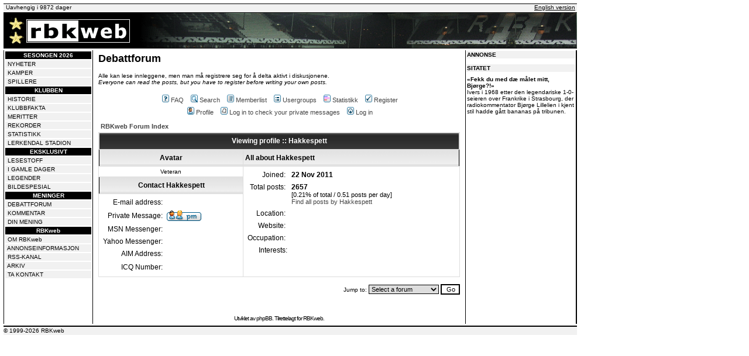

--- FILE ---
content_type: text/html; charset=UTF-8
request_url: https://rbkweb.no/forum/profile.php?mode=viewprofile&u=6624&sid=5b7dd23b82ad4270fbb988b7635cd930
body_size: 12391
content:
<!DOCTYPE HTML PUBLIC "-//W3C//DTD HTML 4.01 Transitional//EN">
<html dir="ltr">
<head>

<!-- Global site tag (gtag.js) - Google Analytics -->
<script async src="https://www.googletagmanager.com/gtag/js?id=UA-333046-1"></script>
<script>
  window.dataLayer = window.dataLayer || [];
  function gtag(){dataLayer.push(arguments);}
  gtag('js', new Date());

  gtag('config', 'UA-333046-1');
</script>

<script async src='https://securepubads.g.doubleclick.net/tag/js/gpt.js'></script>
<script async src="https://otc-cdn.relevant-digital.com/static/tags/65e0a6afb5a2b116d9843dce.js"></script>
<script>
	function loadAds () {
		window.relevantDigital = window.relevantDigital || new Object();
		relevantDigital.cmd = relevantDigital.cmd || [];
		relevantDigital.cmd.push(function() {
			relevantDigital.loadPrebid({
				configId: '65e0a6c674654aecf9843dcf',
				manageAdserver: true,
				collapseEmptyDivs: true,
				noGpt: true,
				collapseBeforeAdFetch: false,
				allowedDivIds: null, // set to an array to only load certain <div>s, example - ["divId1", "divId2"]
				noSlotReload: false, // set true to only load ad slots that have never been loaded
			});
		})};
</script>



<script language="Javascript">
<!--
// please keep these lines on when you copy the source
// made by: Nicolas - http://www.javascript-page.com

if (top.location != self.location) {
top.location = self.location.href
}

//-->
</script>

<link rel="alternate" type="application/rss+xml" TITLE="RBKweb - RSS-nyheter" HREF="https://www.rbkweb.no/rss.php">

<meta http-equiv="Content-Type" content="text/html; charset=iso-8859-1">
<meta http-equiv="Content-Style-Type" content="text/css">

<link rel="top" href="./index.php?sid=3ea76bcf28171abda1032490deeeb306" title="RBKweb Forum Index" />
<link rel="search" href="./search.php?sid=3ea76bcf28171abda1032490deeeb306" title="Search" />
<link rel="help" href="./faq.php?sid=3ea76bcf28171abda1032490deeeb306" title="FAQ" />
<link rel="author" href="./memberlist.php?sid=3ea76bcf28171abda1032490deeeb306" title="Memberlist" />
<link rel="chapter forum" href="viewforum.php?f=1&amp;sid=3ea76bcf28171abda1032490deeeb306" title="Sportslig avdeling" />
<link rel="chapter forum" href="viewforum.php?f=11&amp;sid=3ea76bcf28171abda1032490deeeb306" title="På sidelinja" />
<link rel="chapter forum" href="viewforum.php?f=14&amp;sid=3ea76bcf28171abda1032490deeeb306" title="Damefotball" />
<link rel="chapter forum" href="viewforum.php?f=7&amp;sid=3ea76bcf28171abda1032490deeeb306" title="English forum" />
<link rel="chapter forum" href="viewforum.php?f=3&amp;sid=3ea76bcf28171abda1032490deeeb306" title="Fotball generelt" />
<link rel="chapter forum" href="viewforum.php?f=6&amp;sid=3ea76bcf28171abda1032490deeeb306" title="Garderoben" />
<link rel="chapter forum" href="viewforum.php?f=8&amp;sid=3ea76bcf28171abda1032490deeeb306" title="Kjøp, salg og bytting" />
<link rel="chapter forum" href="viewforum.php?f=4&amp;sid=3ea76bcf28171abda1032490deeeb306" title="RBKweb og forumet" />
<link rel="chapter forum" href="viewforum.php?f=10&amp;sid=3ea76bcf28171abda1032490deeeb306" title="Gapestokken" />

<title>RBKweb - Viewing profile</title>
<!-- link rel="stylesheet" href="templates/subSilver/subSilver.css" type="text/css" -->
<style type="text/css">
<!--

.c:link {text-decoration: none; color: #ffffff}   .c:visited {text-decoration: none; color: #ffffff}   .c:active {text-decoration: none; color: #ffffff}   .c:hover {text-decoration: underline; color: #ffffff}
.b:link {text-decoration: none; color: #000000}   .b:visited {text-decoration: none; color: #000000}   .b:active {text-decoration: none; color: #000000}   .b:hover {text-decoration: underline; color: #000000}
a:link		{text-decoration: underline; color: #000000}	a:visited	{text-decoration: underline; color: #000000}	a:active	{text-decoration: none; color: #000000}	a:hover		{text-decoration: none; color: #000000}



/*
  The original subSilver Theme for phpBB version 2+
  Created by subBlue design
  http://www.subBlue.com

  NOTE: These CSS definitions are stored within the main page body so that you can use the phpBB2
  theme administration centre. When you have finalised your style you could cut the final CSS code
  and place it in an external file, deleting this section to save bandwidth.
*/

/* General page style. The scroll bar colours only visible in IE5.5+ */
body {
	background-color: #FFFFFF;
	scrollbar-face-color: #FFFFFF;
	scrollbar-highlight-color: #DDDDDD;
	scrollbar-shadow-color: #FFFFFF;
	scrollbar-3dlight-color: #FFFFFF;
	scrollbar-arrow-color:  #444444;
	scrollbar-track-color: #FFFFFF;
	scrollbar-darkshadow-color: #;
}

/* General font families for common tags */
font,th,td,p { font-family: Verdana, Arial, Helvetica, sans-serif }
a:link,a:active,a:visited { color : #444444; }
a:hover		{ text-decoration: underline; color : #000000; }
hr	{ height: 0px; border: solid #FFFFFF 0px; border-top-width: 1px;}

/* This is the border line & background colour round the entire page */
.bodyline	{ background-color: #DDDDDD; border: 1px # solid; }

/* This is the outline round the main forum tables */
.forumline	{ background-color: #DDDDDD; border: 2px # solid; }

/* Main table cell colours and backgrounds */
td.row1	{ background-color: #FFFFFF; }
td.row2	{ background-color: #FFFFFF; }
td.row3	{ background-color: #FFFFFF; }

/*
  This is for the table cell above the Topics, Post & Last posts on the index.php page
  By default this is the fading out gradiated silver background.
  However, you could replace this with a bitmap specific for each forum
*/
td.rowpic {
		background-color: #DDDDDD;
		background-image: url(templates/subSilver/images/cellpic2_ny.jpg);
		background-repeat: repeat-y;
}

/* Header cells - the blue and silver gradient backgrounds */
th	{
	color: #FFFFFF; font-size: 11px; font-weight : bold;
	background-color: #444444; height: 25px;
	background-image: url(templates/subSilver/images/cellpic3_ny.gif);
}

td.cat,td.catHead,td.catSides,td.catLeft,td.catRight,td.catBottom {
			background-image: url(templates/subSilver/images/cellpic1_ny.gif);
			background-color:#FFFFFF; border: #; border-style: solid; height: 28px;
}

/*
  Setting additional nice inner borders for the main table cells.
  The names indicate which sides the border will be on.
  Don't worry if you don't understand this, just ignore it :-)
*/
td.cat,td.catHead,td.catBottom {
	height: 29px;
	border-width: 0px 0px 0px 0px;
}
th.thHead,th.thSides,th.thTop,th.thLeft,th.thRight,th.thBottom,th.thCornerL,th.thCornerR {
	font-weight: bold; border: #DDDDDD; border-style: solid; height: 28px;
}
td.row3Right,td.spaceRow {
	background-color: #FFFFFF; border: #; border-style: solid;
}

th.thHead,td.catHead { font-size: 12px; border-width: 1px 1px 0px 1px; }
th.thSides,td.catSides,td.spaceRow	 { border-width: 0px 1px 0px 1px; }
th.thRight,td.catRight,td.row3Right	 { border-width: 0px 1px 0px 0px; }
th.thLeft,td.catLeft	  { border-width: 0px 0px 0px 1px; }
th.thBottom,td.catBottom  { border-width: 0px 1px 1px 1px; }
th.thTop	 { border-width: 1px 0px 0px 0px; }
th.thCornerL { border-width: 1px 0px 0px 1px; }
th.thCornerR { border-width: 1px 1px 0px 0px; }

/* The largest text used in the index page title and toptic title etc. */
.maintitle	{
	font-weight: bold; font-size: 22px; font-family: "Trebuchet MS",Verdana, Arial, Helvetica, sans-serif;
	text-decoration: none; line-height : 120%; color : #000000;
}

/* General text */
.gen { font-size : 12px; }
.genmed { font-size : 11px; }
.gensmall { font-size : 10px; }
.gen,.genmed,.gensmall { color : #000000; }
a.gen,a.genmed,a.gensmall { color: #444444; text-decoration: none; }
a.gen:hover,a.genmed:hover,a.gensmall:hover	{ color: #000000; text-decoration: underline; }

/* The register, login, search etc links at the top of the page */
.mainmenu		{ font-size : 11px; color : #000000 }
a.mainmenu		{ text-decoration: none; color : #444444;  }
a.mainmenu:hover{ text-decoration: underline; color : #000000; }

/* Forum category titles */
.cattitle		{ font-weight: bold; font-size: 12px ; letter-spacing: 1px; color : #444444}
a.cattitle		{ text-decoration: none; color : #444444; }
a.cattitle:hover{ text-decoration: underline; }

/* Forum title: Text and link to the forums used in: index.php */
.forumlink		{ font-weight: bold; font-size: 12px; color : #444444; }
a.forumlink 	{ text-decoration: none; color : #444444; }
a.forumlink:hover{ text-decoration: underline; color : #000000; }

/* Used for the navigation text, (Page 1,2,3 etc) and the navigation bar when in a forum */
.nav			{ font-weight: bold; font-size: 11px; color : #000000;}
a.nav			{ text-decoration: none; color : #444444; }
a.nav:hover		{ text-decoration: underline; }

/* titles for the topics: could specify viewed link colour too */
.topictitle,h1,h2	{ font-weight: bold; font-size: 11px; color : #000000; }
a.topictitle:link   { text-decoration: none; color : #444444; }
a.topictitle:visited { text-decoration: none; color : #444444; }
a.topictitle:hover	{ text-decoration: underline; color : #000000; }

/* Name of poster in viewmsg.php and viewtopic.php and other places */
.name			{ font-size : 11px; color : #000000;}

/* Location, number of posts, post date etc */
.postdetails		{ font-size : 10px; color : #000000; }

/* The content of the posts (body of text) */
.postbody { font-size : 12px; line-height: 18px}
a.postlink:link	{ text-decoration: underline; color : #444444 }
a.postlink:visited { text-decoration: underline; color : #444444; }
a.postlink:hover { text-decoration: none; color : #000000}

/* Quote & Code blocks */
.code {
	font-family: Courier, 'Courier New', sans-serif; font-size: 11px; color: #666666;
	background-color: #FFFFFF; border: #FFFFFF; border-style: solid;
	border-left-width: 1px; border-top-width: 1px; border-right-width: 1px; border-bottom-width: 1px
}

.quote{
	font-family: Verdana, Arial, Helvetica, sans-serif; font-size: 11px; color: #000000; line-height: 125%;
	background: #FFFFFF;
	border: 1px dotted #000;
	border-left: 4px solid Verdana, Arial, Helvetica, sans-serif;
	padding: 4px;
	margin: 0 auto 8px auto;
}

/* Copyright and bottom info */
.copyright		{ font-size: 10px; font-family: Verdana, Arial, Helvetica, sans-serif; color: #000000; letter-spacing: -1px;}
a.copyright		{ color: #000000; text-decoration: none;}
a.copyright:hover { color: #000000; text-decoration: underline;}

/* Form elements */
input,textarea, select {
	color : #000000;
	font: normal 11px Verdana, Arial, Helvetica, sans-serif;
	border-color : #000000;
}

/* The text input fields background colour */
input.post, textarea.post, select {
	background-color : #DDDDDD;
}

input { text-indent : 2px; }

/* The buttons used for bbCode styling in message post */
input.button {
	background-color : #FFFFFF;
	color : #000000;
	font-size: 11px; font-family: Verdana, Arial, Helvetica, sans-serif;
}

/* The main submit button option */
input.mainoption {
	background-color : #FFFFFF;
	font-weight : bold;
}

/* None-bold submit button */
input.liteoption {
	background-color : #FFFFFF;
	font-weight : normal;
}

/* This is the line in the posting page which shows the rollover
  help line. This is actually a text box, but if set to be the same
  colour as the background no one will know ;)
*/
.helpline { background-color: #FFFFFF; border-style: none; }

/* Import the fancy styles for IE only (NS4.x doesn't use the @import function) */
@import url("templates/subSilver/formIE.css");
-->
</style>
</head>
<body bgcolor="#FFFFFF" text="#000000" link="#444444" vlink="#444444" topmargin="6" leftmargin="6" marginheight="6" marginwidth="6">

<a name="top"></a>

<table width="980" border="0" cellspacing="0" cellpadding="0">
<tr><td width="980" colspan="2" align="left" valign="bottom">

<div data-ad-unit-id="/22718485114/rbkweb/topbanner"></div>

<div data-ad-unit-id="/22718485114/rbkweb/m_topbanner"></div>

</td></tr>
<tr><td width="980" colspan="2" bgcolor="#000000"><img src="https://www.rbkweb.no/images/svart.gif" width="980" height="1"></td></tr>
<tr bgcolor="#f1f1f1">
<td width="200" align="left" height="14" valign="top"><img src="https://www.rbkweb.no/images/pixel.gif" width="4" height="1"><script language="JavaScript" type="text/javascript">

var montharray=new Array("Jan","Feb","Mar","Apr","May","Jun","Jul","Aug","Sep","Oct","Nov","Dec")

function countup(yr,m,d){
var today=new Date()
var todayy=today.getYear()
if (todayy < 1000)
todayy+=1900
var todaym=today.getMonth()
var todayd=today.getDate()
var todaystring=montharray[todaym]+" "+todayd+", "+todayy
var paststring=montharray[m-1]+" "+d+", "+yr
var difference=(Math.round((Date.parse(todaystring)-Date.parse(paststring))/(24*60*60*1000))*1)
difference+=" dager"
document.write("<font face='Verdana,Arial, Helvetica, sans-serif' size='1'>Uavhengig i "+difference+"</font>")
}

countup(1999,1,12)
</script></td>
<td width="780" align="right" height="14" valign="top"><font size=1 face='Verdana,Arial, Helvetica, sans-serif' color=000000><a href="http://www.rbkweb.no/english/" style="color: #000000">English version</a>&nbsp;</font></td>
</tr>
<tr><td width="980" colspan="2" bgcolor="#000000"><img src="https://www.rbkweb.no/images/svart.gif" width="980" height="1"></td></tr>
<tr><td width="980" colspan="2" bgcolor="#000000" height="60"><a href="https://www.rbkweb.no/"><img border="0" src="https://www.rbkweb.no/images/rosenborg.png" width="980" height="60" alt="Rosenborg Web"></a></font></td></tr>
<tr><td width="980" colspan="2" bgcolor="#000000"><img src="https://www.rbkweb.no/images/svart.gif" width="980" height="1"></td></tr>
</table>

<table width="980" border="0" cellspacing="0" cellpadding="0">
<tr>
<td width="980" colspan="7" height="3" bgcolor="#FFFFFF"></td>
</tr>

<tr>

<td width="1" bgcolor="#000000" valign="top"><img src="https://www.rbkweb.no/images/pixel.gif" width="1" height="1"></td>
<td width="151" align="center" valign="top">
<! ------ Meny -------- >

<table width="100%" cellpadding="1" cellspacing="2" border="0" bgcolor="#FFFFFF">

<tr bgcolor="#000000"><td align="center"><font face="Verdana,Arial,Helvetica" size="1" color="#FFFFFF"><strong>SESONGEN 2026</strong></font></td></tr>

<tr bgcolor="#F1F1F1"><td><font face="Verdana,Arial,Helvetica" size="1" color="#000000">&nbsp;<a href="https://www.rbkweb.no/nyheter.shtml" class="b">NYHETER</a></font></td></tr>
<tr bgcolor="#F1F1F1"><td><font face="Verdana,Arial,Helvetica" size="1" color="#000000">&nbsp;<a href="https://www.rbkweb.no/kamper2026.php" class="b">KAMPER</a></font></td></tr>
<tr bgcolor="#F1F1F1"><td><font face="Verdana,Arial,Helvetica" size="1" color="#000000">&nbsp;<a href="https://www.rbkweb.no/spillere" class="b">SPILLERE</a></font></td></tr>

<tr bgcolor="#000000"><td align="center"><font face="Verdana,Arial,Helvetica" size="1" color="#FFFFFF"><strong>KLUBBEN</strong></font></td></tr>

<tr bgcolor="#F1F1F1"><td><font face="Verdana,Arial,Helvetica" size="1" color="#000000">&nbsp;<a href="https://www.rbkweb.no/klubben/historie.shtml" class="b">HISTORIE</a></font></td></tr>
<tr bgcolor="#F1F1F1"><td><font face="Verdana,Arial,Helvetica" size="1" color="#000000">&nbsp;<a href="https://www.rbkweb.no/klubben/" class="b">KLUBBFAKTA</a></font></td></tr>
<tr bgcolor="#F1F1F1"><td><font face="Verdana,Arial,Helvetica" size="1" color="#000000">&nbsp;<a href="https://www.rbkweb.no/klubben/meritter.shtml" class="b">MERITTER</a></font></td></tr>
<tr bgcolor="#F1F1F1"><td><font face="Verdana,Arial,Helvetica" size="1" color="#000000">&nbsp;<a href="https://www.rbkweb.no/klubben/rekorder.shtml" class="b">REKORDER</a></font></td></tr>
<tr bgcolor="#F1F1F1"><td><font face="Verdana,Arial,Helvetica" size="1" color="#000000">&nbsp;<a href="https://www.rbkweb.no/statistikk/diverse.shtml" class="b">STATISTIKK</a></font></td></tr>
<tr bgcolor="#F1F1F1"><td><font face="Verdana,Arial,Helvetica" size="1" color="#000000">&nbsp;<a href="https://www.rbkweb.no/klubben/lerkendal.shtml" class="b">LERKENDAL STADION</a></font></td></tr>

<tr bgcolor="#000000"><td align="center"><font face="Verdana,Arial,Helvetica" size="1" color="#FFFFFF"><strong>EKSKLUSIVT</strong></font></td></tr>

<tr bgcolor="#F1F1F1"><td><font face="Verdana,Arial,Helvetica" size="1" color="#000000">&nbsp;<a href="https://www.rbkweb.no/lesestoff.shtml" class="b">LESESTOFF</a></font></td></tr>
<tr bgcolor="#F1F1F1"><td><font face="Verdana,Arial,Helvetica" size="1" color="#000000">&nbsp;<a href="https://www.rbkweb.no/gamledager.shtml" class="b">I GAMLE DAGER</a></font></td></tr>
<tr bgcolor="#F1F1F1"><td><font face="Verdana,Arial,Helvetica" size="1" color="#000000">&nbsp;<a href="https://www.rbkweb.no/legender" class="b">LEGENDER</a></font></td></tr>
<tr bgcolor="#F1F1F1"><td><font face="Verdana,Arial,Helvetica" size="1" color="#000000">&nbsp;<a href="https://www.rbkweb.no/bilder.shtml" class="b">BILDESPESIAL</a></font></td></tr>

<tr bgcolor="#000000"><td align="center"><font face="Verdana,Arial,Helvetica" size="1" color="#FFFFFF"><strong>MENINGER</strong></font></td></tr>

<tr bgcolor="#F1F1F1"><td><font face="Verdana,Arial,Helvetica" size="1" color="#000000">&nbsp;<a href="https://www.rbkweb.no/forum/" class="b">DEBATTFORUM</a></font></td></tr>
<tr bgcolor="#F1F1F1"><td><font face="Verdana,Arial,Helvetica" size="1" color="#000000">&nbsp;<a href="https://www.rbkweb.no/kommentar.shtml" class="b">KOMMENTAR</a></font></td></tr>
<tr bgcolor="#F1F1F1"><td><font face="Verdana,Arial,Helvetica" size="1" color="#000000">&nbsp;<a href="https://www.rbkweb.no/din_mening.shtml" class="b">DIN MENING</a></font></td></tr>

<tr bgcolor="#000000"><td align="center"><font face="Verdana,Arial,Helvetica" size="1" color="#FFFFFF"><strong>RBKweb</strong></font></td></tr>

<tr bgcolor="#F1F1F1"><td><font face="Verdana,Arial,Helvetica" size="1" color="#000000">&nbsp;<a href="https://www.rbkweb.no/om.php" class="b">OM RBKweb</a></font></td></tr>
<tr bgcolor="#F1F1F1"><td><font face="Verdana,Arial,Helvetica" size="1" color="#000000">&nbsp;<a href="https://www.rbkweb.no/annonser/" class="b">ANNONSEINFORMASJON</a></font></td></tr>
<tr bgcolor="#F1F1F1"><td><font face="Verdana,Arial,Helvetica" size="1" color="#000000">&nbsp;<a href="https://www.rbkweb.no/rss.php" class="b">RSS-KANAL</a></font></td></tr>
<tr bgcolor="#F1F1F1"><td><font face="Verdana,Arial,Helvetica" size="1" color="#000000">&nbsp;<a href="https://www.rbkweb.no/arkiv/" class="b">ARKIV</a></font></td></tr>
<tr bgcolor="#F1F1F1"><td><font face="Verdana,Arial,Helvetica" size="1" color="#000000">&nbsp;<a href="https://www.rbkweb.no/kontakt.php" class="b">TA KONTAKT</a></font></td></tr>




</table>

<! ------ Meny slutt -------- >

</td>

<td width="1" bgcolor="#000000" vlign="top"><img src="https://www.rbkweb.no/images/pixel.gif" width="1" height="1"></td>

<! ------ Hoved -------- >

<td width="636" align="middle" valign="top">
<table width="626" cellpadding="0" cellspacing="4" border="0">

<tr>
<td width="100%">
<font face="Verdana,Tahoma,Arial,Helvetica" size="2">
<font size="4"><strong>Debattforum</strong></font><p>
<font size="1">Alle kan lese innleggene, men man m&aring; registrere seg for &aring; delta aktivt i diskusjonene.<br>
<i>Everyone can read the posts, but you have to register before writing your own posts.</i></font><p>

<table cellspacing="0" cellpadding="2" border="0" align="center">
					<tr>
						<td align="center" valign="top" nowrap="nowrap"><span class="mainmenu">&nbsp;<a href="faq.php?sid=3ea76bcf28171abda1032490deeeb306" class="mainmenu"><img src="templates/subSilver/images/icon_mini_faq.gif" width="12" height="13" border="0" alt="FAQ" hspace="3" />FAQ</a></span><span class="mainmenu">&nbsp; &nbsp;<a href="search.php?sid=3ea76bcf28171abda1032490deeeb306" class="mainmenu"><img src="templates/subSilver/images/icon_mini_search.gif" width="12" height="13" border="0" alt="Search" hspace="3" />Search</a>&nbsp; &nbsp;<a href="memberlist.php?sid=3ea76bcf28171abda1032490deeeb306" class="mainmenu"><img src="templates/subSilver/images/icon_mini_members.gif" width="12" height="13" border="0" alt="Memberlist" hspace="3" />Memberlist</a>&nbsp; &nbsp;<a href="groupcp.php?sid=3ea76bcf28171abda1032490deeeb306" class="mainmenu"><img src="templates/subSilver/images/icon_mini_groups.gif" width="12" height="13" border="0" alt="Usergroups" hspace="3" />Usergroups</a>&nbsp;

&nbsp;<a href="statistics.php" class="mainmenu"><img src="templates/subSilver/images/icon_mini_statistics.png" width="12" height="13" border="0" alt="Statistikk" hspace="3" />Statistikk</a>&nbsp;
						&nbsp;<a href="profile.php?mode=register&amp;sid=3ea76bcf28171abda1032490deeeb306" class="mainmenu"><img src="templates/subSilver/images/icon_mini_register.gif" width="12" height="13" border="0" alt="Register" hspace="3" />Register</a></span>&nbsp;
						</td>
					</tr>
					<tr>
						<td height="25" align="center" valign="top" nowrap="nowrap"><span class="mainmenu">&nbsp;<a href="profile.php?mode=editprofile&amp;sid=3ea76bcf28171abda1032490deeeb306" class="mainmenu"><img src="templates/subSilver/images/icon_mini_profile.gif" width="12" height="13" border="0" alt="Profile" hspace="3" />Profile</a>&nbsp; &nbsp;<a href="privmsg.php?folder=inbox&amp;sid=3ea76bcf28171abda1032490deeeb306" class="mainmenu"><img src="templates/subSilver/images/icon_mini_message.gif" width="12" height="13" border="0" alt="Log in to check your private messages" hspace="3" />Log in to check your private messages</a>&nbsp; &nbsp;<a href="login.php?sid=3ea76bcf28171abda1032490deeeb306" class="mainmenu"><img src="templates/subSilver/images/icon_mini_login.gif" width="12" height="13" border="0" alt="Log in" hspace="3" />Log in</a>&nbsp;</span></td>
					</tr>
				</table>


<table width="100%" cellspacing="2" cellpadding="2" border="0" align="center">
  <tr>
	<td align="left"><span class="nav"><a href="index.php?sid=3ea76bcf28171abda1032490deeeb306" class="nav">RBKweb Forum Index</a></span></td>
  </tr>
</table>

<table class="forumline" width="100%" cellspacing="1" cellpadding="3" border="0" align="center">
  <tr>
	<th class="thHead" colspan="2" height="25" nowrap="nowrap">Viewing profile :: Hakkespett</th>
  </tr>
  <tr>
	<td class="catLeft" width="40%" height="28" align="center"><b><span class="gen">Avatar</span></b></td>
	<td class="catRight" width="60%"><b><span class="gen">All about Hakkespett</span></b></td>
  </tr>
  <tr>
	<td class="row1" height="6" valign="top" align="center"><img src="http://www.levanger.kommune.no/PageFiles/0/hakke_hakkespett_2_3_dim.jpg" alt="" border="0" /><br /><span class="postdetails">Veteran</span></td>
	<td class="row1" rowspan="3" valign="top"><table width="100%" border="0" cellspacing="1" cellpadding="3">
		<tr>
		  <td valign="middle" align="right" nowrap="nowrap"><span class="gen">Joined:&nbsp;</span></td>
		  <td width="100%"><b><span class="gen">22 Nov 2011</span></b></td>
		</tr>
		<tr>
		  <td valign="top" align="right" nowrap="nowrap"><span class="gen">Total posts:&nbsp;</span></td>
		  <td valign="top"><b><span class="gen">2657</span></b><br /><span class="genmed">[0.21% of total / 0.51 posts per day]</span> <br /><span class="genmed"><a href="search.php?search_author=Hakkespett&amp;sid=3ea76bcf28171abda1032490deeeb306" class="genmed">Find all posts by Hakkespett</a></span></td>
		</tr>
		<tr>
		  <td valign="middle" align="right" nowrap="nowrap"><span class="gen">Location:&nbsp;</span></td>
		  <td><b><span class="gen">&nbsp;</span></b></td>
		</tr>
		<tr>
		  <td valign="middle" align="right" nowrap="nowrap"><span class="gen">Website:&nbsp;</span></td>
		  <td><span class="gen"><b>&nbsp;</b></span></td>
		</tr>
		<tr>
		  <td valign="middle" align="right" nowrap="nowrap"><span class="gen">Occupation:&nbsp;</span></td>
		  <td><b><span class="gen">&nbsp;</span></b></td>
		</tr>
		<tr>
		  <td valign="top" align="right" nowrap="nowrap"><span class="gen">Interests:</span></td>
		  <td> <b><span class="gen">&nbsp;</span></b></td>
		</tr>
	  </table>
	</td>
  </tr>
  <tr>
	<td class="catLeft" align="center" height="28"><b><span class="gen">Contact Hakkespett </span></b></td>
  </tr>
  <tr>
	<td class="row1" valign="top"><table width="100%" border="0" cellspacing="1" cellpadding="3">
		<tr>
		  <td valign="middle" align="right" nowrap="nowrap"><span class="gen">E-mail address:</span></td>
		  <td class="row1" valign="middle" width="100%"><b><span class="gen">&nbsp;</span></b></td>
		</tr>
		<tr>
		  <td valign="middle" nowrap="nowrap" align="right"><span class="gen">Private Message:</span></td>
		  <td class="row1" valign="middle"><b><span class="gen"><a href="privmsg.php?mode=post&amp;u=6624&amp;sid=3ea76bcf28171abda1032490deeeb306"><img src="templates/subSilver/images/lang_english/icon_pm.gif" alt="Send private message" title="Send private message" border="0" /></a></span></b></td>
		</tr>
		<tr>
		  <td valign="middle" nowrap="nowrap" align="right"><span class="gen">MSN Messenger:</span></td>
		  <td class="row1" valign="middle"><span class="gen">&nbsp;</span></td>
		</tr>
		<tr>
		  <td valign="middle" nowrap="nowrap" align="right"><span class="gen">Yahoo Messenger:</span></td>
		  <td class="row1" valign="middle"><span class="gen"></span></td>
		</tr>
		<tr>
		  <td valign="middle" nowrap="nowrap" align="right"><span class="gen">AIM Address:</span></td>
		  <td class="row1" valign="middle"><span class="gen">&nbsp;</span></td>
		</tr>
		<tr>
		  <td valign="middle" nowrap="nowrap" align="right"><span class="gen">ICQ Number:</span></td>
		  <td class="row1"><script language="JavaScript" type="text/javascript"><!--

		if ( navigator.userAgent.toLowerCase().indexOf('mozilla') != -1 && navigator.userAgent.indexOf('5.') == -1 && navigator.userAgent.indexOf('6.') == -1 )
			document.write(' &nbsp;');
		else
			document.write('<table cellspacing="0" cellpadding="0" border="0"><tr><td nowrap="nowrap"><div style="position:relative;height:18px"><div style="position:absolute">&nbsp;</div><div style="position:absolute;left:3px;top:-1px">&nbsp;</div></div></td></tr></table>');

		  //--></script><noscript>&nbsp;</noscript></td>
		</tr>
	  </table>
	</td>
  </tr>
</table>

<table width="100%" border="0" cellspacing="0" cellpadding="0" align="center">
  <tr>
	<td align="right"><span class="nav"><br />
<form method="get" name="jumpbox" action="viewforum.php?sid=3ea76bcf28171abda1032490deeeb306" onSubmit="if(document.jumpbox.f.value == -1){return false;}"><table cellspacing="0" cellpadding="0" border="0">
	<tr>
		<td nowrap="nowrap"><span class="gensmall">Jump to:&nbsp;<select name="f" onchange="if(this.options[this.selectedIndex].value != -1){ forms['jumpbox'].submit() }"><option value="-1">Select a forum</option><option value="-1">&nbsp;</option><option value="-1">Rosenborg</option><option value="-1">----------------</option><option value="1">Sportslig avdeling</option><option value="11">På sidelinja</option><option value="14">Damefotball</option><option value="7">English forum</option><option value="-1">&nbsp;</option><option value="-1">Mye om mangt</option><option value="-1">----------------</option><option value="3">Fotball generelt</option><option value="6">Garderoben</option><option value="8">Kjøp, salg og bytting</option><option value="-1">&nbsp;</option><option value="-1">RBKweb</option><option value="-1">----------------</option><option value="4">RBKweb og forumet</option><option value="10">Gapestokken</option></select><input type="hidden" name="sid" value="3ea76bcf28171abda1032490deeeb306" />&nbsp;<input type="submit" value="Go" class="liteoption" /></span></td>
	</tr>
</table></form>

</span></td>
  </tr>
</table>

<div align="center"><span class="copyright"><br />
<!--
	We request you retain the full copyright notice below including the link to www.phpbb.com.
	This not only gives respect to the large amount of time given freely by the developers
	but also helps build interest, traffic and use of phpBB 2.0. If you cannot (for good
	reason) retain the full copyright we request you at least leave in place the
	Powered by phpBB  line, with phpBB linked to www.phpbb.com. If you refuse
	to include even this then support on our forums may be affected.

	The phpBB Group : 2002
// -->
Utviklet av <a href="http://www.phpbb.com/" target="_blank" class="copyright">phpBB</a>.
Tilrettelagt for RBKweb.</span></div>



</font>

</td></tr></table>
</td>


<td width="1" bgcolor="#000000" valign="top"><img src="https://www.rbkweb.no/images/pixel.gif" width="1" height="1"></td>



<! ------ H�yre kolonne -------- >

<td width="188" valign="top" bgcolor="#FFFFFF" align="center">

<Font Face="Verdana,Arial,Helvetica" size="1" color="#000000">



<table cellspacing="1" cellpadding="1" width="100%" border="0">

<tr>
<td bgcolor="#f1f1f1"><Font Face="Verdana,Arial,Helvetica" size="1" color="#000000"><strong>ANNONSE</font></strong></td></tr>
<tr><td align="center"><Font Face="Verdana,Arial,Helvetica" size="1" color="#000000">

<div data-ad-unit-id="/22718485114/rbkweb/skyscraper_article"></div>

</font>

</td></tr>
</table>




<! ---- Sitat start -------- >

<table cellspacing="1" cellpadding="1" width="100%" border="0">
<tr><td height="4"><img src="https://www.rbkweb.no/images/pixel.gif" height="1" width="1"></td></tr>
<tr><td bgcolor="#f1f1f1"><Font Face="Verdana,Arial,Helvetica" size="1" color="#000000"><strong>SITATET</font></strong></td></tr>
<tr><td height="4"><img src="https://www.rbkweb.no/images/pixel.gif" height="1" width="1"></td></tr>
<tr><td><Font Face="Verdana,Arial,Helvetica" size="1" color="#000000">

<SCRIPT LANGUAGE="JavaScript">

<!-- Begin
var howMany = 53
var quote = new Array(howMany+1)


quote[0]="<strong>&laquo;Du prate som en gud, men sp&aelig;lle som ei fett&excl;&raquo;</strong><br>Odd Iversen til lagkaptein Eggen, som hadde scoret selvm&aring;l i semifinalen mot Mj&oslash;ndalen, 1968."

quote[1]="<strong>&laquo;Jeg har langt h&aring;r, og er pen &aring; se p&aring;. Er det rart sm&aring;jentene liker meg?&raquo;</strong><br>Mini til VG i 1990."

quote[2]="<strong>&laquo;Gratulerer. R&aelig;vvafotball&excl;&raquo;</strong><br>Eggen til Molde-trener &Aring;ge Hareide etter cuptapet i 1994."

quote[3]="<strong>&laquo;Jeg har aldri spilt p&aring; Hampden Park uten &aring; score.&raquo;</strong><br>Bj&oslash;rn Wirkola etter &aring; ha scoret i 1-2-tap mot Celtic 1971."

quote[4]="<strong>&laquo;Jeg vil foresl&aring; at han spiller n&aelig;rmest mulig Vangseter, jeg&excl; Jeg er mot &aring; f&aring; hit en type som har banka kjerringa si tre ganger&excl;&raquo;</strong><br>Eggen p&aring; sp&oslash;rsm&aring;l om han kunne tenke seg &aring; ha Paul &laquo;Gazza&raquo; Gascoigne p&aring; laget."

quote[5]="<strong>&laquo;&Aring; forsvare seg p&aring; Lerkendal er det samme som &aring; sende Salman Rushdie p&aring; sykkeltur gjennom Teheran.&raquo;</strong><br>&Aring;ge Hareide som Molde-trener."

quote[6]="<strong>&laquo;This is a ball.&raquo;</strong><br>George Curtis startet med det mest grunnleggende overfor spillerne da han ble trener i 1969."

quote[7]="<strong>&laquo;Andre f&aring;r blomster n&aring;r de slutter, du skal f&aring; blomster <i>fordi</i> du slutter&excl;&raquo;</strong><br>Odd Iversen til trener Eggen under en krangel."

quote[8]="<strong>&laquo;Ass&aring;, &aelig; m&aring; sitere Ibsen. &laquo;Ikke &oslash;l i en s&aring;dan stund, rekk meg heller fl&oslash;ten.&raquo; Men i en s&aring;dan stund bytter vi ut fl&oslash;yten. Rekk meg L&oslash;iten&excl;&raquo;</strong><br>Eggen fritt etter Henrik Ibsen da RBK slo IFK G&ouml;teborg 3-2 i september 1996 (f&oslash;rste Champions League-borteseier i historien)."

quote[9]="<strong>&laquo;Dersom jeg blir verdensmester legger jeg opp. En verdensmester spiller ikke p&aring; Fosshaugane&excl;&raquo;</strong><br>Mini h&oslash;yt oppe etter det overraskende VM-uttaket i 1998. Noen uker senere ble han byttet ut i pausen borte mot Sogndal etter en elendig f&oslash;rste omgang..."

quote[10]="<strong>&laquo;It's hope in a hanging snore. Fishing-snore.&raquo;</strong><br>Eggen forklarte verden at det er h&aring;p i en hengende tr&aring;d p&aring; pressekonferanse f&oslash;r hjemmekamp mot Celtic okt. 2001. Snore = &aring; snorke ;-]"

quote[11]="<strong>&laquo;N&aring; holder du kjeft, ellers kan du g&aring; i garderoben&excl;&raquo;</strong><br>Eggen skjeller ut assistenten Ola By under en treningskamp mot Troms&oslash; i april 2002."

quote[12]="<strong>&laquo;N&aring;r flomlyset kommer p&aring; og det er dugg i gresset er gutan klar. Det er som &aring; se v&aring;rk&aring;te tr&oslash;ndere - og nordlendinger&excl;&raquo;</strong><br>En glad Mini etter &aring; ha scoret to m&aring;l i 3-1-seieren over MTK Budapest i Mesterliga-kvalikken h&oslash;sten 1997."

quote[13]="<strong>&laquo;Bj&oslash;rn Wirkola skj&oslash;t hardere med hoppski p&aring; beina&excl;&raquo;</strong><br>TV2s Ivar Hoff etter et lompeskudd fra &Oslash;rjan Berg mot Lyn i april 2002."

quote[14]="<strong>&laquo;Janne Saarinen b&oslash;r f&aring; litt mer Ivar Medaas-stil. Han m&aring; begynne &aring; se til begge sider samtidig&excl;&raquo;</strong><br>Radio 1-ekspert Ivar Seln&aelig;s med den slagrammede musikeren i tankene under LSK-RBK mai 2002."

quote[15]="<strong>&laquo;Det var som en d&aring;rlig skrekkfilm.&raquo;</strong><br>Ola By Rise om da Inter Bratislava snudde 1-0 til 1-3 i Mesterliga-kvalikken 2001. Heldigvis ble det 3-3 til slutt."

quote[16]="<strong>&laquo;Karl-Petter L&oslash;ken, du har jo tilslag som en Cocker Spaniel&excl;&raquo;</strong><br>Eggen under skuddtrening p&aring; slutten av 80-tallet."

quote[17]="<strong>&laquo;You have to come in joggedress&excl;&raquo;</strong><br>Eggen til Robert Boateng i 1997. Det endte med at afrikaneren kom joggende i dress&excl;"

quote[18]="<strong>&laquo;&AElig; score tre&excl;&raquo;</strong><br>Ivers til &oslash;sterriksk presse dagen f&oslash;r han p&aring; egen h&aring;nd s&oslash;rget for 3-3 borte mot Rapid Wien i 1968."

quote[19]="<strong>&laquo;N&aring; m&aring; han Morgan Andersen, eller hva han heter for noe, pr&oslash;ve &aring; holde smella litt. Han er jo omtrent asfaltert fra kravebenet og helt opp&excl;&raquo;</strong><br>Eggen under krangel med NISO-leder Morgan Andersen."

quote[20]="<strong>&laquo;&AElig; e jo en mainn av f&aring; ord. Tusen takk te' d&aring;kk aill&excl;&raquo;</strong><br>En selvironisk Eggen i sin takketale til publikum etter sin avskjedskamp mot Lyon 12.11.02."

quote[21]="<strong>&laquo;Jeg har gitt mange gode r&aring;d til h&aring;ndverkere som har arbeidet p&aring; Brakka, og jeg tror de fleste har satt stor pris p&aring; r&aring;dene.&raquo;</strong><br>Sitat signert Eggen. Det m&aring; sies at alle &laquo;ekspertr&aring;dene&raquo; fra den kanten har skremt mang en h&aring;ndverker bort fra Lerkendal..."

quote[22]="<strong>&laquo;Du f&aring;r mange sjanser til &aring; vinne mesterskap p&aring; Rosenborg&excl;&raquo;</strong><br>Eggens unnskyldning til unggutten &Oslash;ystein Wormdal da i stedet medtrener og reservekeeper Tor R&oslash;ste Fossen fikk spille de siste minuttene av cupfinalen i 1971, og dermed ble cupmester. Dessverre for Wormdals vedkommende, tok Eggen feil: 14 &aring;r i RBK endte uten en eneste medalje..."

quote[23]="<strong>&laquo;Ingen betaler hundrevis av kroner for &aring; se p&aring; innkast&excl;&raquo;</strong><br>Eggen om sin offensive spillestil."

quote[24]="<strong>&laquo;I f&oslash;rste omgang var det helt j&aelig;vlig - det s&aring; ut som vi gikk p&aring; dop&excl;&raquo;</strong><br>&Aring;ge Hareide etter 6-1-seier over Brann i april 2003. For ordens skyld: RBK ledet 4-0 til pause&excl;"

quote[25]="<strong>&laquo;Vi vil minne om neste hjemmekamp mot Viking 5. mai.&raquo;</strong><br>Speaker p&aring; Brann stadion da Rosenborg gikk opp i en 3-0-ledelse halvveis ut i f&oslash;rste omgang (6-1-seier i april 2003)."

quote[26]="<strong>&laquo;N&aring; skal vi hjem og snu kjerringa&excl;&raquo;</strong><br>J&oslash;rn Jamtfall etter (nok et) bortetap i Champions League."

quote[27]="<strong>&laquo;Strindheim likner litt p&aring; Spartak Moskva.&raquo;</strong><br>Nils Arne Eggen i overkant rosende etter 2-1-seier hjemme mot Strindheim i 1995."

quote[28]="<strong>&laquo;Jeg f&oslash;lte meg som eggedosis i en mixmaster i f&oslash;rste omgang.&raquo;</strong><br>Viking-keeper Frode Olsen etter at RBK hadde prestert &aring;rsbeste p&aring; Lerkendal i august 2003."

quote[29]="<strong>&laquo;Borussia Dortmund har ikke blitt s&aring; avkledd siden striptease ble oppfunnet i Tyskland&excl;&raquo;</strong><br>TV3-kommentator Knut Th. Gleditsch da RBK ledet 3-0 i bortekampen h&oslash;sten 1999."

quote[30]="<strong>&laquo;&Aring; forsvare seg p&aring; Lerkendal er det samme som &aring; sende Salman Rushdie p&aring; sykkel gjennom Teheran.&raquo;</strong><br>&Aring;ge Hareide som Molde-trener."

quote[31]="<strong>&laquo;Kampen p&aring; Aspmyra var ikke noe &aring; rope hurra for. De f&oslash;rste 20 minuttene var bra. Etterp&aring; s&aring; det ut som alle spillerne hadde g&aring;tt p&aring; Steinerskolen: Alle hadde sine egne ideer om hva som skulle gj&oslash;res.&raquo;</strong><br>Per Joar Hansen i april 2005 etter 1-0-seier mot Bod&oslash;/Glimt p&aring; en d&aring;rlig dag."

quote[32]="<strong>&laquo;T&oslash;rk vekk bedehussmilet, Rune&excl;&raquo;</strong><br>Dav&aelig;rende Molde-trener &Aring;ge Hareide om &laquo;arrogante&raquo; Bratseth foran returkampen i NM-semifinalene 1994."

quote[33]="<strong>&laquo;Vi kaller guttene &laquo;leger uten grenser&raquo;&excl;&raquo;</strong><br>Rune Skarsfjord etter at medisinstudentene Espen Johnsen og Fredrik Winsnes hadde havnet i basketak p&aring; trening 9. mai 2005."

quote[34]="<strong>&laquo;Jeg elsker &aring; se bilder av meg selv i avisene og lese om hvor god jeg har v&aelig;rt. Det er jo topp. Det er derfor jeg spiller fotball.&raquo;</strong><br>En ung Mini i velkjent stil i 1988."

quote[35]="<strong>&laquo;Mini, din forbanna lille dverg&excl; Hvis du ikke begynne &aring; spring, s&aring; ska &aelig; kapp av d&aelig; beinan&excl;&raquo;</strong><br>Eggen p&aring; trening."

quote[36]="<strong>&laquo;Jeg driver med kunst, og trenger like mye inspirasjon som kondisjon.&raquo;</strong><br>Dessverre har Christer Basma ofte vist mest destruktiv kunst p&aring; banen."

quote[37]="<strong>&laquo;I kveld skal jeg spandere p&aring; deg s&aring; mye spagetti som du vil ha, Eggen&excl; Og det skal v&aelig;re karsk til&excl;&raquo;</strong><br>TV3-kommentar Knut Th. Gleditsch p&aring; overtid mot AC Milan i 1996."

quote[38]="<strong>&laquo;Russisk media lurte p&aring; hvordan Solli og Johnsen hadde blitt straffet. GULAG p&aring; Lade hadde v&aelig;rt noe...&raquo;</strong><br>TV3-kommentar Thor Eggen under returkampen mot Zenit St. Petersburg vinteren 2006. Solli og keeper-Johnsen hadde tabbet seg ut p&aring; de to baklengsm&aring;lene i hjemmekampen."

quote[39]="<strong>&laquo;Reis d&aelig; opp, din am&oslash;be&excl; Du har smerteterskel som en undulat&excl;&raquo;</strong><br>Nils Arne Eggen mens Viggo Sundmoen l&aring; og vrei seg i smerter etter en hard takling fra Svein Gr&oslash;ndalen p&aring; trening p&aring; seint 70-tall."

quote[40]="<strong>&laquo;Ser jeg deg over midtstreken, s&aring; dreper jeg deg&excl;&raquo;</strong><br>Advarsel fra Roger Albertsen til den purunge Lillestr&oslash;m-backen Gunnar Halle foran seriefinalen i 1985."

quote[41]="<strong>&laquo;&AElig; passe nok b&aelig;st i sm&aring; d&aring;s... dosa, &aelig;&excl;&raquo;</strong><br>Nils Arne Eggen i et fors&oslash;k p&aring; &aring; sammenligne seg sj&oslash;l med Erik Hamr&eacute;n i 2008."

quote[42]="<strong>&laquo;Fekk du med d&aelig; m&aring;let mitt, Bj&oslash;rge?&excl;&raquo;</strong><br>Ivers i 1968 etter den legendariske 1-0-seieren over Frankrike i Strasbourg, der radiokommentator Bj&oslash;rge Lillelien i kjent stil hadde g&aring;tt bananas p&aring; tribunen."

quote[43]="<strong>&laquo;Det haindla om to mann i dag. &AElig; scora tre, hainn slapp inn tre.&raquo;</strong><br>Ivers var ikke forn&oslash;yd med keeper Tor R&oslash;ste Fossen etter 3-3 borte mot Rapid Wien i 1968."

quote[44]="<strong>&laquo;Det var bare tre m&aring;neder igjen av garantien p&aring; klokka da jeg fikk den.&raquo;</strong><br>Ivers spilte 24 landskamper p&aring; rad etter debuten, men ble utestengt i &aring;tte m&aring;neder for fyll p&aring; samling i Mexico da han egentlig skulle ha spilt jubileumskampen og f&aring;tt gullklokka h&oslash;sten 1969."

quote[45]="<strong>&laquo;Aldri f&oslash;r har jeg lurt deg med en enkel kipp med k&oslash;lla.&raquo;</strong><br>Steffen Iversen til utleid Str&oslash;msgodset-keeper Espen Johnsen etter 1-1 i oktober 2008."

quote[46]="<strong>&laquo;Antall st&oslash;ttepasninger i Rosenborg har &oslash;kt proporsjonalt med antall nyansettelser i markedsavdelingen. Det h&oslash;res fl&aring;sete ut, men det er bare &aring; telle.&raquo;</strong><br>Drillo analyserer RBK anno 2008."

quote[47]="<strong>&laquo;Med all respekt: Skal vi danse med en kvinne som er d&aring;rlig til &aring; danse, s&aring; ser det ikke s&aelig;rlig bra ut p&aring; gulvet. De spilte destruktivt.&raquo;</strong><br>Erik Hamr&eacute;n etter 1-0-seier hjemme mot Fredrikstad i mai 2009."

quote[48]="<strong>&laquo;Alt som gjelder er at det ikke blir straffespark-konkurranse der nede. For de kommer ikke til &aring; score. Jeg kan ikke huske sist motstanderen har scoret s&aring; lenge jeg har startet. S&aring; det kommer ikke skje.&raquo;</strong><br>Kris Stadsgaard om returkampen mot Qarabag etter 0-0 p&aring; hjemmebane i kvalifiseringa til europaligaen i juli 2009. Trolig var han noe spakere etter 0-1-tap i returen."

quote[49]="<strong>&laquo;N&aring;r du f&aring;r slengt etter deg at du er en hore, eller en homo, eller at du skal hjem &aring; runke faren din, er det liksom ikke den helt store litter&aelig;re schwungen over det.&raquo;</strong><br>Eggen i 97 om tiltrop fra tribunene p&aring; bortekamper."

quote[50]="<strong>&laquo;Jeg vet utmerket godt at jeg verken har utseende eller kropp til &aring; v&aelig;re med i Baywatch, men n&aring;r jeg blir kalt svin og grisetryne, opplever jeg det som en tanke uraffinert.&raquo;</strong><br>Eggen i 97 om tiltrop fra tribunene p&aring; bortekamper."

quote[51]="<strong>&laquo;N&aring; m&aring; ikke du komme rett fra operasjonsbordet og fortelle oss hva vi skal gj&oslash;re&excl;&raquo;</strong><br>Eggen da klubblegen i 97 etterlyste mer utt&oslash;yning etter treningene."

quote[52]="<strong>&laquo;Vi kan ikke la det g&aring; helt i hodet for oss. Det blir litt som &aring; g&aring; ut av et bordell og f&oslash;le at man har kjempedraget, ikke sant? Man m&aring; f&aring; seg dame f&oslash;r det stemmer p&aring; ordentlig. Det er godt uansett.&raquo;</strong><br>P&aring;l Andr&eacute; Helland etter 10-2-seier over 3. divisjonslaget Kolstad i NM 2. runde 2014."

quote[53]="<strong>&laquo;J&oslash;ss, John - med alt det gullet d&aelig;r begynne du faktisk &aring; ligne p&aring; en neger&excl;&raquo;</strong><br>Eggen etter at John Carew hadde v&aelig;rt p&aring; Bahamas og kj&oslash;pt smykker i januar 2000."


function rndnumber(){
var randscript = -1
while (randscript < 0 || randscript > howMany || isNaN(randscript)){
randscript = parseInt(Math.random()*(howMany+1))
}
return randscript
}
quo = rndnumber()
quox = quote[quo]
document.write(quox)
// End -->
</SCRIPT>




</font></td></tr></table>

<! ---- Sitat slutt -------- >


</font>

</td>
<td width="1" bgcolor="#000000" valign="top"><img src="https://www.rbkweb.no/images/pixel.gif" width="1" height="1"></td>

</tr>

<tr>
<td width="980" colspan="7" height="3" bgcolor="#FFFFFF"></td>
</tr>

<tr>
<td colspan="7" width="980" height="2" bgcolor="#000000"><img src="https://www.rbkweb.no/images/pixel.gif" height="1" width="1"></td>
</tr>
<tr>
<td colspan="7" width="980" height="14" bgcolor="#f1f1f1"><font face="verdana,arial,helvetica" size="1"> <a href="https://www.rbkweb.no/copyright.shtml" style="text-decoration: none; color: #000000">&copy; 1999-2026 RBKweb</a></font></td>
</tr>
<tr><td width="980" colspan="7" align="left" valign="bottom">

<div data-ad-unit-id="/22718485114/rbkweb/bunnbanner"></div>

<div data-ad-unit-id="/22718485114/rbkweb/m_bunnbanner"></div>


</td></tr>
</table>

<script>
loadAds();
</script>

</body>
</html>




--- FILE ---
content_type: application/javascript; charset=utf-8
request_url: https://fundingchoicesmessages.google.com/f/AGSKWxW0RvYxcbKOZgImyw9F5znATOmf7nQixSb66Ubo6qOwajxejJ7Sem9SWOGnSGwUyuBOl4xzw3XSdgP6t-yiDQPHz8NU7__y92D67kTmpM-R5TfQFJ_BhpEMrAoq0d5ELfLOUWWIk30LrFEFMy_qkGZsAbcGQXldDeknUclmZFk4CH_8q83eGbkMf8cD/_/adixs.estream.xyz/adframemiddle./ads/banner01./frnads.
body_size: -1289
content:
window['930c1d10-52c9-480a-ac63-28a6f9891a4e'] = true;